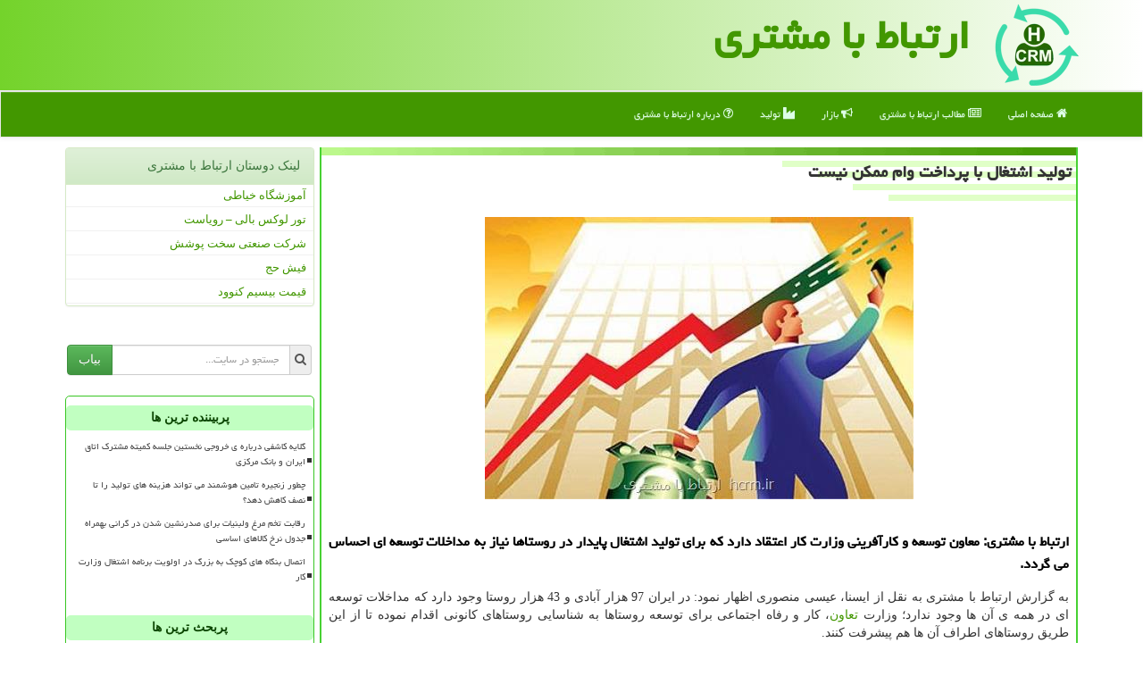

--- FILE ---
content_type: text/html; charset=utf-8
request_url: https://www.hcrm.ir/news7679/%D8%AA%D9%88%D9%84%DB%8C%D8%AF-%D8%A7%D8%B4%D8%AA%D8%BA%D8%A7%D9%84-%D8%A8%D8%A7-%D9%BE%D8%B1%D8%AF%D8%A7%D8%AE%D8%AA-%D9%88%D8%A7%D9%85-%D9%85%D9%85%D9%83%D9%86-%D9%86%DB%8C%D8%B3%D8%AA
body_size: 15228
content:

<!DOCTYPE html>
<html dir="rtl" lang="fa">
<head><meta charset="utf-8" /><meta http-equiv="X-UA-Compatible" content="IE=edge" /><meta name="viewport" content="width=device-width, initial-scale=1" /><title>
	تولید اشتغال با پرداخت وام ممكن نیست
</title><link rel="preload" as="image" href="/images/News/9701/hcrm_irB-7679.jpg" fetchpriority="high">
<link rel="preload" href="/fonts/yekan.woff" as="font" type="font/woff" crossorigin="anonymous" /><link href="/css/HCRMcss.css" rel="stylesheet" /><meta name="referrer" content="no-referrer-when-downgrade" /><meta name="robots" content="all" /><meta content="fa_IR" property="og:locale" /><meta content="ارتباط با مشتری" property="og:site_name" /><meta content="website" property="og:type" /><meta content="fa_IR" property="og:locale" /><meta content="https://www.facebook.com/hcrmir/about/" property="fb:profile_id" />
<link href="https://www.hcrm.ir/" rel="home" /><link rel="shortcut icon" href="/favicon.ico" type="image/x-icon" /><meta content="summary_large_image" name="twitter:card" /><meta content="@hcrmir" name="twitter:site" /><meta content="#cbffb1" name="theme-color" /><link rel="canonical" href="https://www.hcrm.ir/news7679/تولید-اشتغال-با-پرداخت-وام-ممكن-نیست" /><meta property="og:image" content="https://www.hcrm.ir/images/News/9701/hcrm_irB-7679.jpg" /><meta property="og:title" content="تولید اشتغال با پرداخت وام ممكن نیست" /><meta property="og:description" content="ارتباط با مشتری: معاون توسعه و كارآفرینی وزارت كار اعتقاد دارد كه برای تولید اشتغال پایدار در روستاها نیاز به مداخلات... : #ارتباط_با_مشتری , #اشتغال, #بانك, #تسهیلات, #تعاون" /><meta property="og:url" content="https://www.hcrm.ir/news7679/تولید-اشتغال-با-پرداخت-وام-ممكن-نیست" /><meta name="twitter:title" content="تولید اشتغال با پرداخت وام ممكن نیست" /><meta name="twitter:description" content="ارتباط با مشتری: معاون توسعه و كارآفرینی وزارت كار اعتقاد دارد كه برای تولید اشتغال پایدار در روستاها نیاز به مداخلات... : #ارتباط_با_مشتری , #اشتغال, #بانك, #تسهیلات, #تعاون" /><meta name="twitter:image" content="https://www.hcrm.ir/images/News/9701/hcrm_irB-7679.jpg" /><meta name="twitter:url" content="https://www.hcrm.ir/news7679/تولید-اشتغال-با-پرداخت-وام-ممكن-نیست" /><meta name="description" content="ارتباط با مشتری: معاون توسعه و كارآفرینی وزارت كار اعتقاد دارد كه برای تولید اشتغال پایدار در روستاها نیاز به مداخلات توسعه ای احساس می گردد. | ارتباط با مشتری | hcrm.ir" /><meta name="keywords" content="تولید اشتغال با پرداخت وام ممكن نیست, تولید, اشتغال, با, پرداخت, وام, ممكن, نیست, اشتغال, بانك, تسهیلات, تعاون, ارتباط با مشتری, hcrm.ir" /></head>
<body>
    <form method="post" action="./تولید-اشتغال-با-پرداخت-وام-ممكن-نیست" id="form1">
<div class="aspNetHidden">
<input type="hidden" name="__EVENTTARGET" id="__EVENTTARGET" value="" />
<input type="hidden" name="__EVENTARGUMENT" id="__EVENTARGUMENT" value="" />

</div>

<script type="text/javascript">
//<![CDATA[
var theForm = document.forms['form1'];
if (!theForm) {
    theForm = document.form1;
}
function __doPostBack(eventTarget, eventArgument) {
    if (!theForm.onsubmit || (theForm.onsubmit() != false)) {
        theForm.__EVENTTARGET.value = eventTarget;
        theForm.__EVENTARGUMENT.value = eventArgument;
        theForm.submit();
    }
}
//]]>
</script>


<script src="/WebResource.axd?d=pynGkmcFUV13He1Qd6_TZLfcPRRXjch4UhJqZ4E02PLUY_f5BwE-BQkRls57g3AOxfrHNB3yFZ1bZ2duSkZUlg2&amp;t=638901662248157332" type="text/javascript"></script>


<script src="/ScriptResource.axd?d=D9drwtSJ4hBA6O8UhT6CQm6VG1q-ZRDco-CPUZ06QANtzpo2wuSyF8_SCMm5-NkdCw6QNHOLxeGgQgVvpDXq2lpA7fI4Cd2pPxDwI0T_RMEAkcE-nQHL07pCp7TW0GR0EeJJEQ1ZfbM4o5j1eiP4Zf3-LZo64TR6J3RS3DZoYsY1&amp;t=5c0e0825" type="text/javascript"></script>
<script type="text/javascript">
//<![CDATA[
if (typeof(Sys) === 'undefined') throw new Error('ASP.NET Ajax client-side framework failed to load.');
//]]>
</script>

<script src="/ScriptResource.axd?d=JnUc-DEDOM5KzzVKtsL1tRq-hSchCmLBuSOekrjkB-PwKvbWT55r3SR-LXPlQ2yIv00Y9kXmB1vco3XIVvMlD12-lswOwbjigoulEV-XJG38zXbKml5DsT9LvkY9D2LW5G2DNHrmkth1GjgtMsv2PHprwLQHPY7YwLKQUycW1rHkB6rxjZFdpd_x8VNQUVwi0&amp;t=5c0e0825" type="text/javascript"></script>
    <div class="page-head">
        <div class="container">
            <div class="row">
                <div class="col-xs-12">
        <img class="img-responsive" src="/images/hcrmLOGO.webp" alt="ارتباط با مشتری" title="ارتباط با مشتری">
        <b id="WebsiteTitle"><a href='/'>ارتباط با مشتری</a></b>
                </div>
            </div>
        </div>
    </div>
<nav class="navbar navbar-default">
      <button type="button" class="navbar-toggle collapsed" data-toggle="collapse" data-target="#mobmenuc" aria-expanded="false">
        <span class="sr-only">منو</span>
        <i class="fa fa-bars"></i>
      </button>
    <div id="mobmenuc" class="collapse navbar-collapse container">
      <ul id="aMainpageMenu" class="nav navbar-nav"><li><a href="/" ><i class="fa fa-home"></i> صفحه اصلی</a></li><li><a href="/new"><i class="fa fa-newspaper-o"></i> مطالب ارتباط با مشتری</a></li><li><a href="/tag/بازار"><i class="fa fa-bullhorn"></i> بازار</a></li><li><a href="/tag/تولید"><i class="fa fa-industry"></i> تولید</a></li><li><a href="/about"><i class="fa fa-question-circle-o"></i> درباره ارتباط با مشتری</a></li></ul>
    </div>
</nav>
        <div class="container">
            
    <div class="col-lg-9 col-md-8 col-sm-7 p3">
        <article class="divnewscontr" itemscope="" itemtype="https://schema.org/NewsArticle">
        <span id="ContentPlaceHolder1_lblPreTitle" itemprop="alternativeHeadline"></span>
        <h1 id="ContentPlaceHolder1_newsheadline" class="newsheadline" itemprop="name">تولید اشتغال با پرداخت وام ممكن نیست</h1>
        <br><img src="/images/News/9701/hcrm_irB-7679.jpg" id="ContentPlaceHolder1_imgNews" itemprop="image" alt="تولید اشتغال با پرداخت وام ممكن نیست" title="تولید اشتغال با پرداخت وام ممكن نیست" class="img-responsive img-HCRMmain" /><br>
        <p id="ContentPlaceHolder1_descriptionNews" itemprop="description" class="col-xs-12 text-justify p5 descriptionNews">ارتباط با مشتری: معاون توسعه و كارآفرینی وزارت كار اعتقاد دارد كه برای تولید اشتغال پایدار در روستاها نیاز به مداخلات توسعه ای احساس می گردد.</p><br>
        <span id="ContentPlaceHolder1_articleBody" itemprop="articleBody" class="divfulldesc">به گزارش ارتباط با مشتری به نقل از ایسنا، عیسی منصوری اظهار نمود: در ایران 97 هزار آبادی و 43 هزار روستا وجود دارد كه مداخلات توسعه ای در همه ی آن ها وجود ندارد؛ وزارت <a href='http://www.hcrm.ir/tag/تعاون'>تعاون</a>، كار و رفاه اجتماعی برای توسعه روستاها به شناسایی روستاهای كانونی اقدام نموده تا از این طریق روستاهای اطراف آن ها هم پیشرفت كنند.<br/>منصوری تصریح كرد: برای تولید <a href='http://www.hcrm.ir/tag/اشتغال'>اشتغال</a> باید به ظرفیت های هر منطقه توجه شود؛ به صورت مثال در استان فارس كه دچار خشكسالی است، باید <a href='http://www.hcrm.ir/tag/اشتغال'>اشتغال</a> غیروابسته به منابع طبیعی و آب در اولویت قرار بگیرد و بیشتر به گردشگری توجه گردد. <br/>وی اضافه كرد: باید در روستاها به سمت <a href='http://www.hcrm.ir/tag/صنعت'>صنعت</a> و <a href='http://www.hcrm.ir/tag/خدمات'>خدمات</a> رفت زیرا با عنایت به وضعیت منابع آب، تولید كشاورزی زیاد موضوعیت ندارد و ما بیشتر به دنبال صنایع فرآوری و تكمیلی كشاورزی و بالا بردن بهره وری هستیم.<br/>معاون توسعه و كارآفرینی وزارت <a href='http://www.hcrm.ir/tag/تعاون'>تعاون</a>، كار و رفاه اجتماعی با اشاره به اینكه در عرضه تسهیلات روستایی و فراگیر باید سرعت بیشتری داشته باشیم؛ تاكید رییس جمهوری بر ضرورت معرفی تمام طرح های تایید شده متقاضیان به <a href='http://www.hcrm.ir/tag/بانك'>بانك</a> های عامل تا تیرماه را خاطرنشان كرد.<br/>او افزود: دستگاه های اجرایی طرح های پیشنهاد شده را معطل نكنند و هر چه سریع تر تكلیف طرح ها را مشخص كنند. منابع مالی این طرح ها نباید چار انحراف شود بنابراین باید در پرداخت تسهیلات دقت كافی را لحاظ كرد. <br/>وی افزود: چهار صندوق ضمانت برای تامین ضمانت طرح ها در نظر گرفته شده زیرا بیشتر افراد روستایی و عشایر متقاضی، برای تامین ضمانت بانكی با مشكل روبه رو بودند.<br/>معاون توسعه و كارآفرینی وزارت <a href='http://www.hcrm.ir/tag/تعاون'>تعاون</a>، كار و رفاه اجتماعی كه در جلسه ی كارگروه <a href='http://www.hcrm.ir/tag/اشتغال'>اشتغال</a> استان فارس سخن می گفت، با اشاره به اینكه <a href='http://www.hcrm.ir/tag/اشتغال'>اشتغال</a> یك دستاورد به حساب می آید كه یكی از ورودی های رسیدن به این دستاورد پرداخت تسهیلات است، خاطرنشان كرد: این مورد كه اول تسهیلات پرداخت شود و بعد انتظار تولید <a href='http://www.hcrm.ir/tag/اشتغال'>اشتغال</a> داشته باشیم اشتباه است زیرا تولید <a href='http://www.hcrm.ir/tag/اشتغال'>اشتغال</a> با پرداخت <a href='http://www.hcrm.ir/tag/وام'>وام</a> ممكن نیست.<br/><br/><br/><br/></span>
        
                    <meta content="https://www.hcrm.ir/news7679/تولید-اشتغال-با-پرداخت-وام-ممكن-نیست">
                    <meta itemprop="image" content="https://www.hcrm.ir/images/News/9701/hcrm_irB-7679.jpg">
                    <meta itemprop="author" content="ارتباط با مشتری">
                    <div id="divnewsdetails">
                            <div class="col-sm-6 p5">
                                <i class="fa fa-calendar-plus-o" title="تاریخ انتشار"></i><span id="pubDate">1397/01/30</span>
                                <div class="divmid pltab">
                                    <i class="fa fa-clock-o" title="زمان انتشار"></i><span id="pubTime">15:25:06</span>
                                </div>
                            </div>
                            <div class="col-sm-3 col-xs-6 p5">
                                <i class="fa fa-star-o" title="امتیاز"></i><span id="ratingValue">5.0</span> / 5
                            </div>
                            <div class="col-sm-3 col-xs-6 p5">
                                <i class="fa fa-eye" title="بازدید"></i><span id="ratingCount">4879</span>
                            </div>
                        <div class="clearfix"></div>
<script type="application/ld+json">
{"@context": "https://schema.org/", "@type": "CreativeWorkSeries",
"name": "تولید اشتغال با پرداخت وام ممكن نیست", "aggregateRating": {
"@type": "AggregateRating", "ratingValue": "5.0","worstRating": "0",
"bestRating": "5", "ratingCount": "4879"}}
</script>
                    </div>
            
            
            <span id="ContentPlaceHolder1_metaPublishdate"><meta itemprop="datePublished" content="2018-4-19"></span>
      <div id="divtags">
        <span id="ContentPlaceHolder1_lblTags"><i class='fa fa-tags'></i> تگهای خبر: <a href='/tag/اشتغال' target='_blank'>اشتغال</a> ,  <a href='/tag/بانك' target='_blank'>بانك</a> ,  <a href='/tag/تسهیلات' target='_blank'>تسهیلات</a> ,  <a href='/tag/تعاون' target='_blank'>تعاون</a></span>
            <script type="text/javascript">
//<![CDATA[
Sys.WebForms.PageRequestManager._initialize('ctl00$ContentPlaceHolder1$ScriptManager1', 'form1', ['tctl00$ContentPlaceHolder1$UpdatePanel2','ContentPlaceHolder1_UpdatePanel2','tctl00$ContentPlaceHolder1$UpdatePanel1','ContentPlaceHolder1_UpdatePanel1'], [], [], 90, 'ctl00');
//]]>
</script>

        </div>
            <div id="ContentPlaceHolder1_UpdateProgress2" style="display:none;">
	
                    <div class="divajax" title="چند لحظه صبر کنید"><i class="fa fa-spinner fa-lg fa-refresh"></i></div>
                
</div>
        <div id="ContentPlaceHolder1_UpdatePanel2">
	
                <div class="clearfix"></div>
                <div id="divdoyoulikeit">
                    <div class="col-sm-6 p5">
                    <div class="divmid"><i class="fa fa-hand-o-left"></i> این مطلب ارتباط با مشتری را می پسندید؟</div>
                    <div class="divmid pltabs">
                        <a id="ContentPlaceHolder1_IBLike" title="بله، می پسندم" class="btn btn-sm btn-default" href="javascript:__doPostBack(&#39;ctl00$ContentPlaceHolder1$IBLike&#39;,&#39;&#39;)"><i class="fa fa-thumbs-o-up"></i></a></div>
                    <div class="divmid pltab">
                        <span id="ContentPlaceHolder1_lblScorePlus" title="یک نفر این مطلب را پسندیده است" class="fontsmaller cgray">(1)</span>
                    </div>
                    <div class="divmid">
                        <a id="ContentPlaceHolder1_IBDisLike" title="خیر، نمی پسندم" class="btn btn-sm btn-default" href="javascript:__doPostBack(&#39;ctl00$ContentPlaceHolder1$IBDisLike&#39;,&#39;&#39;)"><i class="fa fa-thumbs-o-down"></i></a></div>
                     <div class="divmid">
                        <span id="ContentPlaceHolder1_lblScoreMinus" title="هنوز شخصی به این مطلب رای منفی نداده است" class="fontsmaller cgray">(0)</span>
                    </div>
                    </div>
                    <div class="col-sm-6 p5 mshare text-left">
                        <a href="tg://msg?text=تولید اشتغال با پرداخت وام ممكن نیست  https://www.hcrm.ir/news7679/%D8%AA%D9%88%D9%84%DB%8C%D8%AF-%D8%A7%D8%B4%D8%AA%D8%BA%D8%A7%D9%84-%D8%A8%D8%A7-%D9%BE%D8%B1%D8%AF%D8%A7%D8%AE%D8%AA-%D9%88%D8%A7%D9%85-%D9%85%D9%85%D9%83%D9%86-%D9%86%DB%8C%D8%B3%D8%AA" id="ContentPlaceHolder1_aae" class="maae" target="_blank" rel="nofollow" title="اشتراک این مطلب در تلگرام"><span class="fa-stack"><i class="fa fa-circle fa-stack-2x clgray"></i><i class="fa fa-paper-plane-o fa-stack-1x cwhite"></i></span></a>
                        <a href="https://www.facebook.com/sharer.php?u=https://www.hcrm.ir/news7679/%D8%AA%D9%88%D9%84%DB%8C%D8%AF-%D8%A7%D8%B4%D8%AA%D8%BA%D8%A7%D9%84-%D8%A8%D8%A7-%D9%BE%D8%B1%D8%AF%D8%A7%D8%AE%D8%AA-%D9%88%D8%A7%D9%85-%D9%85%D9%85%D9%83%D9%86-%D9%86%DB%8C%D8%B3%D8%AA" id="ContentPlaceHolder1_aaf" class="maaf" target="_blank" rel="nofollow" title="اشتراک این مطلب در فیسبوک"><span class="fa-stack"><i class="fa fa-circle fa-stack-2x clgray"></i><i class="fa fa-facebook-f fa-stack-1x cwhite"></i></span></a>
                        <a href="https://x.com/share?url=https://www.hcrm.ir/news7679/%D8%AA%D9%88%D9%84%DB%8C%D8%AF-%D8%A7%D8%B4%D8%AA%D8%BA%D8%A7%D9%84-%D8%A8%D8%A7-%D9%BE%D8%B1%D8%AF%D8%A7%D8%AE%D8%AA-%D9%88%D8%A7%D9%85-%D9%85%D9%85%D9%83%D9%86-%D9%86%DB%8C%D8%B3%D8%AA&text=تولید اشتغال با پرداخت وام ممكن نیست" id="ContentPlaceHolder1_aat" class="maat" target="_blank" rel="nofollow" title="اشتراک این مطلب در ایکس/توئیتر"><span class="fa-stack"><i class="fa fa-circle fa-stack-2x clgray"></i><i class="fa fa-stack-1x cwhite">X</i></span></a>
                        <a href="/rss/" id="ContentPlaceHolder1_aar" class="maar" target="_blank" title="اشتراک مطالب به وسیله فید rss"><span class="fa-stack"><i class="fa fa-circle fa-stack-2x clgray"></i><i class="fa fa-rss fa-stack-1x cwhite"></i></span></a>
                    </div>
               </div>
                <div class="clearfix"></div>
                <br>
                
                
                    
            
</div>
       <div class="newsothertitles">
            <span class="glyphicon glyphicon-time"></span> تازه ترین مطالب مرتبط
        </div>
        <div class="hasA">
            
            <ul class="ulrelated">
                    <li><a href='/news33823/زمین-ساخت-۱۰۰-هزار-واحد-مسکن-کارگری-در-سرتاسر-کشور-اختصاص-یافت' title='1404/09/25  08:51:59' class="aothertitles">زمین ساخت ۱۰۰ هزار واحد مسکن کارگری در سرتاسر کشور اختصاص یافت</a></li>
                
                    <li><a href='/news33821/قیمت-دلار-یورو-و-سایر-ارزها-امروز-24-آذر' title='1404/09/24  09:41:40' class="aothertitles">قیمت دلار، یورو و سایر ارزها امروز 24 آذر</a></li>
                
                    <li><a href='/news33807/افزایش-اعتبار-و-شارژ-کوپن-دهک-های-اول-تا-سوم-از-شنبه' title='1404/09/22  09:56:07' class="aothertitles">افزایش اعتبار و شارژ کوپن دهک های اول تا سوم از شنبه</a></li>
                
                    <li><a href='/news33787/رفاه-فرو-ریخته-و-اعتماد-از-دست-رفته-بازنشستگان-تامین-اجتماعی' title='1404/09/18  10:04:01' class="aothertitles">رفاه فرو ریخته و اعتماد از دست رفته بازنشستگان تامین اجتماعی</a></li>
                </ul>
        </div>
       <div class="newsothertitles">
            <i class="fa fa-comments-o"></i> نظرات بینندگان در مورد این مطلب
        </div>
            <div class="text-right p5">
                
                
            </div>
        <div id="divycommenttitle">
            <i class="fa fa-smile-o fa-lg"></i> لطفا شما هم <span class="hidden-xs">در مورد این مطلب</span> نظر دهید
        </div>
        <div class="clearfix"></div>
        <div id="divycomment">
            <div id="ContentPlaceHolder1_UpdatePanel1">
	
                <div class="col-sm-6 col-xs-12 p5">
                    <div class="input-group">
                        <div class="input-group-addon">
                            <i class="fa fa-user-circle-o"></i>
                        </div>
                        <input name="ctl00$ContentPlaceHolder1$txtName" type="text" id="ContentPlaceHolder1_txtName" class="form-control" placeholder="نام" />
                    </div>

                </div>
                <div class="col-sm-6 col-xs-12 p5">
                    <div class="input-group">
                        <div class="input-group-addon">
                            <i class="fa fa-at"></i>
                        </div>
                    <input name="ctl00$ContentPlaceHolder1$txtEmail" type="text" id="ContentPlaceHolder1_txtEmail" class="form-control" placeholder="ایمیل" />
                    </div>
                </div>
                <div class="clearfix"></div>
                <div class="col-xs-12 p5">
                    <div class="input-group">
                        <div class="input-group-addon">
                            <i class="fa fa-align-right"></i>
                        </div>
                    <textarea name="ctl00$ContentPlaceHolder1$txtMatn" rows="4" cols="20" id="ContentPlaceHolder1_txtMatn" class="form-control" placeholder="دیدگاه">
</textarea></div>
                    </div>

                <div class="clearfix"></div>
                    <div class="col-sm-3 col-xs-4 p5" title="سوال امنیتی برای تشخیص اینکه شما ربات نیستید">
                    <div class="input-group">
                        <div class="input-group-addon">
                            <i class="fa fa-question-circle-o"></i>
                        </div>
                    <input name="ctl00$ContentPlaceHolder1$txtCaptcha" type="text" maxlength="2" id="ContentPlaceHolder1_txtCaptcha" class="form-control" placeholder="جواب سوال" /></div>
                    </div>

                    <div class="col-sm-8 col-xs-5 text-right text-info p85" title="سوال امنیتی برای تشخیص اینکه شما ربات نیستید"><span id="ContentPlaceHolder1_lblCaptcha"> = ۷ بعلاوه ۲</span></div>
                <div class="clearfix"></div>
                <div class="col-xs-12 p5">
                    <div class="divmid">
                        <a id="ContentPlaceHolder1_btnSendComment" class="btn btn-default btn-sm" href="javascript:__doPostBack(&#39;ctl00$ContentPlaceHolder1$btnSendComment&#39;,&#39;&#39;)"><i class="fa fa-send-o"></i> درج دیدگاه</a></div>
                    <div class="divmid"><span id="ContentPlaceHolder1_lblMSGComment"></span></div>
                    
                    
                    
                </div>
                
</div>
            <div id="ContentPlaceHolder1_UpdateProgress1" style="display:none;">
	
                    <div class="p5"><i class="fa fa-spinner fa-refresh fa-lg"></i></div>
                
</div>
        </div>
            <div class="clearfix"></div>
        </article>
    </div>

    <div class="col-lg-3 col-md-4 col-sm-5 p3">
            <div id="ContentPlaceHolder1_dHCRMll" class="panel panel-success">
                <div id="ContentPlaceHolder1_divLinksTitle" class="panel-heading">لینک دوستان ارتباط با مشتری</div>
                <div class="panel-body divlinks">
                    
                    
                    
                            <a title='آموزش خیاطی ترمه سرا' href='https://www.termehsara.com/' target="_blank">آموزشگاه خیاطی</a>
                        
                            <a title='تور لوکس بالی – رویاست' href='https://royast.net/tours/تور-بالی/' target="_blank">تور لوکس بالی – رویاست</a>
                        
                            <a title='شرکت صنعتی سخت پوشش' href='https://www.sakhtpooshesh.com/' target="_blank">شرکت صنعتی سخت پوشش</a>
                        
                            <a title='فیش حج' href='https://www.xn--rgbbu5cx6b.com' target="_blank">فیش حج</a>
                        
                            <a title='قیمت بیسیم کنوود' href='https://rahabisim.com/category/محصولات/بیسیم-کنوود/' target="_blank">قیمت بیسیم کنوود</a>
                        
                </div>
            </div>
        <div class="p3" title="جستجو در سایت ارتباط با مشتری"><br>
            <div class="input-group">
                <div class="input-group-addon p5"><i class="fa fa-search"></i></div>
                <input name="ctl00$ContentPlaceHolder1$txtSRCH" type="text" id="ContentPlaceHolder1_txtSRCH" class="form-control" placeholder="جستجو در سایت..." />
                <div class="input-group-btn">
                    <a id="ContentPlaceHolder1_btnSRCH" class="btn btn-success" href="javascript:__doPostBack(&#39;ctl00$ContentPlaceHolder1$btnSRCH&#39;,&#39;&#39;)">بیاب</a>
                </div>
            </div><br>
        </div>

    <div class="nav-leftBS">
                            <div>



                            </div>
                            <div>
                            <div class="lefttitles" id="dtMostVisited"><b><span id="pMostVisited"><i class="fa fa-plus-square-o"></i></span>پربیننده ترین ها</b></div>

                                <ul id="uMostVisited">
                                            <li><a href='/news33648/گلایه-کاشفی-درباره-ی-خروجی-نخستین-جلسه-کمیته-مشترک-اتاق-ایران-و-بانک-مرکزی' title='1404/08/21  09:48:11'>گلایه کاشفی درباره ی خروجی نخستین جلسه کمیته مشترک اتاق ایران و بانک مرکزی</a></li>
                                            <li><a href='/news33547/چطور-زنجیره-تامین-هوشمند-می-تواند-هزینه-های-تولید-را-تا-نصف-کاهش-دهد' title='1404/08/01  19:51:37'>چطور زنجیره تامین هوشمند می تواند هزینه های تولید را تا نصف کاهش دهد؟</a></li>
                                            <li><a href='/news33748/رقابت-تخم-مرغ-ولبنیات-برای-صدرنشین-شدن-در-گرانی-بهمراه-جدول-نرخ-کالاهای-اساسی' title='1404/09/10  12:22:59'>رقابت تخم مرغ ولبنیات برای صدرنشین شدن در گرانی بهمراه جدول نرخ کالاهای اساسی</a></li>
                                            <li><a href='/news33436/اتصال-بنگاه-های-کوچک-به-بزرگ-در-اولویت-برنامه-اشتغال-وزارت-کار' title='1404/07/12  10:30:05'>اتصال بنگاه های کوچک به بزرگ در اولویت برنامه اشتغال وزارت کار</a></li>
                                </ul>
                                <br>
                            </div>
                            <div>
                            <div class="lefttitles" id="dtMostDiscussion"><b><span id="pMostDiscussion"><i class="fa fa-plus-square-o"></i></span>پربحث ترین ها</b></div>

                                <ul id="uMostDiscussion">
                                            <li><a href='/news33705/یارانه-۳۰۰-هزار-تومانی-واریز-شد' title='1404/09/03  11:02:15'>یارانه ۳۰۰ هزار تومانی واریز شد</a></li>
                                            <li><a href='/news33703/معرفی-انواع-میلگرد' title='1404/09/02  16:29:43'>معرفی انواع میلگرد</a></li>
                                            <li><a href='/news33823/زمین-ساخت-۱۰۰-هزار-واحد-مسکن-کارگری-در-سرتاسر-کشور-اختصاص-یافت' title='1404/09/25  08:51:59'>زمین ساخت ۱۰۰ هزار واحد مسکن کارگری در سرتاسر کشور اختصاص یافت</a></li>
                                            <li><a href='/news33821/قیمت-دلار-یورو-و-سایر-ارزها-امروز-24-آذر' title='1404/09/24  09:41:40'>قیمت دلار، یورو و سایر ارزها امروز 24 آذر</a></li>
                                </ul>
                                <br>
                            </div>
                            <div>
                            <div class="lefttitles" id="dtMostNews"><b><span id="pMostNews"><i class="fa fa-plus-square-o"></i></span>جدیدترین ها</b></div>
                            
                                <ul id="uMostNews">
                                            <li><a href='/news33823/زمین-ساخت-۱۰۰-هزار-واحد-مسکن-کارگری-در-سرتاسر-کشور-اختصاص-یافت' title='1404/09/25  08:51:59'>زمین ساخت ۱۰۰ هزار واحد مسکن کارگری در سرتاسر کشور اختصاص یافت</a></li>
                                            <li><a href='/news33821/قیمت-دلار-یورو-و-سایر-ارزها-امروز-24-آذر' title='1404/09/24  09:41:40'>قیمت دلار، یورو و سایر ارزها امروز 24 آذر</a></li>
                                            <li><a href='/news33813/واردات-کالاهای-اساسی-از-استانهای-مرزی-آزاد-شد' title='1404/09/23  18:51:18'>واردات کالاهای اساسی از استانهای مرزی آزاد شد</a></li>
                                            <li><a href='/news33807/افزایش-اعتبار-و-شارژ-کوپن-دهک-های-اول-تا-سوم-از-شنبه' title='1404/09/22  09:56:07'>افزایش اعتبار و شارژ کوپن دهک های اول تا سوم از شنبه</a></li>
                                            <li><a href='/news33805/اتحاد-ملت-ایران-تهدیدات-دشمنان-را-بی-اثر-کرده-است' title='1404/09/21  14:54:31'>اتحاد ملت ایران تهدیدات دشمنان را بی اثر کرده است</a></li>
                                            <li><a href='/news33798/اعلام-قیمت-رسمی-میوه' title='1404/09/20  12:33:21'>اعلام قیمت رسمی میوه</a></li>
                                            <li><a href='/news33792/تصمیم-جدید-دولت-برای-بازار-حبوبات' title='1404/09/19  08:44:27'>تصمیم جدید دولت برای بازار حبوبات</a></li>
                                            <li><a href='/news33787/رفاه-فرو-ریخته-و-اعتماد-از-دست-رفته-بازنشستگان-تامین-اجتماعی' title='1404/09/18  10:04:01'>رفاه فرو ریخته و اعتماد از دست رفته بازنشستگان تامین اجتماعی</a></li>
                                            <li><a href='/news33784/قیمت-جدید-طلا-و-سکه-16-آذرماه-1404' title='1404/09/17  10:10:24'>قیمت جدید طلا و سکه 16 آذرماه 1404</a></li>
                                            <li><a href='/news33778/قیمت-دلار-یورو-و-سایر-ارزها-امروز-16-آذر' title='1404/09/16  12:29:18'>قیمت دلار، یورو و سایر ارزها امروز 16 آذر</a></li>
                                </ul>
                                <br>
                            </div>
    </div>
            <img class="img-responsive" alt="ارتباط با مشتری" title="HCRM" src="/images/hcrm3.webp">

            <div class="panel panel-success">
                <div id="ContentPlaceHolder1_divTagsTitle" class="panel-heading">تگهای ارتباط با مشتری</div>
                <div class="panel-body divtags">

                            <a class='fontmedium' href='/tag/اجتماعی' target="_blank">اجتماعی</a>
                            <a class='fontmedium' href='/tag/اقتصاد' target="_blank">اقتصاد</a>
                            <a class='fontmedium' href='/tag/اشتغال' target="_blank">اشتغال</a>
                            <a class='fontmedium' href='/tag/بازار' target="_blank">بازار</a>
                            <a class='fontmedium' href='/tag/تعاون' target="_blank">تعاون</a>
                            <a class='fontmedium' href='/tag/رپورتاژ' target="_blank">رپورتاژ</a>
                            <a class='fontmedium' href='/tag/تولید' target="_blank">تولید</a>
                            <a class='fontmedium' href='/tag/كشور' target="_blank">كشور</a>
                </div>
            </div>
    </div>
    <div class="clearfix"></div>
    <div id="difooter">
        
        <div class="col-sm-4">
        </div>
        <div class="col-sm-4 p5">
            <a href="/new/"><i class="fa fa-newspaper-o"></i> صفحه اخبار</a>
        </div>
        <div class="col-sm-4 p5 text-left">
            <a href="/"><i class="fa fa-reply"></i> بازگشت به صفحه اصلی</a>
        </div>
        <div class="clearfix"></div>
        </div>











            <div id="divtoppage"><a href="#top" title="بالای صفحه"><i class="fa fa-arrow-up fa-2x"></i></a></div>
        </div>
        <div id="divfoot">
            <div class="container">
                <div class="row">
                    <div id="divfootr" class="col-lg-7 col-md-6">
                        <div id="divCopyRights" class="p3 bgo"><i class='fa fa-copyright'></i> hcrm.ir - تمامی حقوق سایت ارتباط با مشتری متعلق به hcrm است</div>
                        <div id="divWebFooterDesc" class="bgo p3"><h3>ارتباط با مشتری</h3><p>اصول مدیریت و ارتباط با مشتری<br>مشتریان وفادار، سرمایه بی‌انتهای شما</p></div>
                    </div>
                    <div id="divfootl" class="col-lg-5 col-md-6 p3">
                        <div id="divfooterpages" class="col-xs-12 p3 bgo"><i class='fa fa-folder-open-o'></i> صفحات ارتباط با مشتری</div>
                        <div id="aMainpageFooter" class="divfootl2 col-xs-12"><a title="تماس با ارتباط با مشتری" href="/">درباره ما</a><a title="فروش بک لینک" href="/tablighat">بک لینک در ارتباط با مشتری</a><a href="/new">آرشیو ارتباط با مشتری</a><a href="https://www.linkedin.com/company/hcrmir" target="_blank"><i class='fa fa-linkedin'></i> لینکداین ارتباط با مشتری</a></div>
                    </div>
                </div>

            </div>
        </div>
<script src="/js/JQ_BT.js" defer></script>


<div class="aspNetHidden">

	<input type="hidden" name="__VIEWSTATEGENERATOR" id="__VIEWSTATEGENERATOR" value="B953A919" />
	<input type="hidden" name="__VIEWSTATEENCRYPTED" id="__VIEWSTATEENCRYPTED" value="" />
	<input type="hidden" name="__EVENTVALIDATION" id="__EVENTVALIDATION" value="kRWUUhS7o/clfppFoKAxg1ZdKRSM6ykp7uSvxmIzLUNPmkcAog1rSdI5tE0ULSVus/YzMkoFXwvgKENCw3cblzdYhSWDr1H54r911G7ceTwgkAbwbB5bwwDTcEsEn36jbjZ6kDqKWdc6V6CkVTP2EBh+Ed3Qi0wNqS4+Ks8M70ApxDOWH4cU0QwmvgGTZKAHIHBR6bibmp+Awt4lOOdBCD0vP1/esi7ogSWjbg60kwOyYoQU5lYy8qzYeF5mnTEhzq2f86eU5J8FLykJhLqz+ykRrJwD5u6ePuwV7iwgdKM=" />
</div>

<script type="text/javascript">
//<![CDATA[
Sys.Application.add_init(function() {
    $create(Sys.UI._UpdateProgress, {"associatedUpdatePanelId":"ContentPlaceHolder1_UpdatePanel2","displayAfter":10,"dynamicLayout":true}, null, null, $get("ContentPlaceHolder1_UpdateProgress2"));
});
Sys.Application.add_init(function() {
    $create(Sys.UI._UpdateProgress, {"associatedUpdatePanelId":"ContentPlaceHolder1_UpdatePanel1","displayAfter":500,"dynamicLayout":true}, null, null, $get("ContentPlaceHolder1_UpdateProgress1"));
});
//]]>
</script>
<input type="hidden" name="__VIEWSTATE" id="__VIEWSTATE" value="34NMAiufMAtJC/ZqiYg8Ch622PmkPkD1V1CxkW7mh48oHe91smO1iYqggwqzNlYmEvwYlZJpth1BfOKoiDyEfY53b6dxTjmnRfRA3KfILt4VQTcr2sagDcJgfjXpQsXngNtwjfvecxvygka4gbm9RFQ/zOzsk9el4aJ3x+HV+Lf4DmB1lXyAQZql+xXnjWuFGhlzENe2OrJy59e79u7jCL7ipca+Ia+Sg7qiN7XfC0pmYEbzicS7gP7fE6yCiST3F833qPZlpxFzv9ctzLm2hppAb+duqc4ZGBnxIPQkr8ghoUvslM8SB4jO/KlSiLYbg2VUBlj0iPAINRsDcD4qXl1pwFy6NPl+ql2LYHCj2FehAeFy+aA1GPrdwCK5qCVElnGDCNl44TqDoDk9k00vdiYwh3ZoKu89oEhEYUXvEyZbiGTkpw2ft1J9A8Fm6wE0Mst6mCBGxaez7X62lz31gKsqjBIKifnfGsqyni7Gn6X1M7Wt5lMGjbsqj/QsEO/NQ0TpWl+DpSz7EI3MvMwUp5N5+1po7L1vyesWimMtW+qwwsR/iH5DQojsFnZ9i/x+th5KGF5NsGRs/Is8LUp3RJNmQMi1uajSYmwxBET166EZD060ux19/qfFbnrocr3ew86hpFxHNOhtkc2C9AAclnF2Ed2bLTrpFHhANOKcjYk5z5EWK6aYdsTV33d+2LVGGDgsD4MPtX1qLHSn4W3+OJiLbILUacZjYioGKRvqxnQChzCv9guP52YoplbKhtU/2D9kL6Z7sB4TpZk4OVCqQpw+MPsUz7gXeDV02MNUyHineJxxM21hVIJAGz8WHizGH2b/4L5G3S1nrFUqorrJnkZJE8AyjH4hcIBemkbDpRrNipO/QEOZFgEkEFDmT0lDryFO8jLfQRUzpeHognIBXNplLyWMhwMYebgAWnYy9R+89bIgTgR244+A59PguDEO1JhK+46hR+xSDdP2mi8Z9D6sI9V5YDfBawH63IrN9X1sGK9Juktoa7N0V8Ud7crjevKjB4UWA4jeTcZKFKE1G5cQvnM3UnM1oHTwOyxwQ1N/G0qQcTn2TbXqM6xiAkRB1lq5kJXzWlNBXo1V9LUt1MD5LE2duMDFvgpUDeTFKZuYaQVU1biRaybsWhiN3EfrIEd6cJERriFaXlU3tvfWFX+qrH5cLJf0bRd+YP+4JJS0k1WbDzZpHgcRFFuKKzrm/YtTtUmYPfvd5QXT1xvZYZ2XzkYw1A3+OKhGZpAFnbToGZTtdSNnyQF6t3nRWq1bsof5aC5ZmJGmtpqUcecVW7bzu5SQU3xuz4jtIeWtCUD/a0fCf6fRDoGOiGvko2qul+RiEAx6CFlCsxhV9gCrML73oCmKM+TOzxlFDQqR0d7F8sDY/w/iVNVlSj7aMgjcfcXpHz0oD5aNQ3M6+CrgrAHZU0dfXC6jfEN9ByNqyT0L8BXOPbPdNT6kp9HJPlzy1WaI3ZAx1PF2uTo8xBgKRyOqjtRAh3N50ye3nkp/zwwRzdLu2ekNbokwZ+PKexRupT+Q4oMacF6TntC5/uMR8hbED0NHkJL4OQBfcJeks0Xd3JrrfikuW44VH9k6NQDuwRlM/fdcDLSbMwRI8vxwQ4TS4M4oM1dRjExoG7Fz6hcUimHfp/mOjzpYHqQGXAn9e4JEcRG20XxZBH8uO7vDHV35jaYvjEbodo0b9r3/nf5zd7Qamd3XnOA62dsnz2Jr4rmrTEKfzlaqJEwE+CrYAAdJM6opil4g8B88zZCeWgH+riV/byS8VqyDgPoQJhhC/tUsxLW0sOZqvivDzcfol0QZvxECiypGcDOH8kSqUuBSOtAb0xFXayr1Gu5o72uOwX8t3n7aWhYqFeHY3yud/GPkh85WgP0G2VQh066+1GgP+ZZSIJ52Xip3iN1DMxazGjF+ZhgQtG+x8tMS28cofYs2MHdJj5SdHujVi+WrjHLoxCtr+EXzjvv+5kELzDh/OOSjHRwBwsjRTCpMmgbuVkzgOMw8reLUHdIOGIy6L2fxrw/o3Ago5pIZ80QjaQc/[base64]/qNCrB5laAi8Z+zk9yo7V/1Ow6pPsMM2fteL7lTgO1mnYwg/aYgW+/+1Z8F+j7W85hd2fix5whHEnkmQ06pSbrKzU3d6Dzc8zIK3TbDFOgRCmIEtO6TZXZw9WyzEk9hsbxznPIz8D/19Klzxkq0+T8khi1G2u6/QnXyMPIaVHXbMbGkLZLuq5JDaTlNfVH1G+3E+Yd2U3I9txbUjCv9OaTdCkfsHyA6sh/ES0C0y8qFeDy8B3+Ix7hwtJYKieiVYvTaLl0LoECZ/0LDlQGiRXmuuKaN918hDEG9hGAS2X8IYF83wYeO4/g9tVoD53goEU3PUmCqbqoAVOWqpUGLVzxxfhgA4aMc4s48htPZiz8LjAi4z06ySmp4Y6kSZNGlWQoRGIXNksOkGM2Re6OskSHfcbr2GbGU1Z/6Syk8525SCnRiw1WfDsHLJS+ZJ6ZZy9MmfgiMA6oQDdcFBSybRkQ2v1ciI24sRkPGnckh6p2WWlje9hgV//VbY3IuIWdjGvlJ5+YuHuhBRuZtCmj9KG7QZdMDWaPCIioCNFxmb2Pd/pwt5ppxu3UAgIE4FCnuIAlrhkwT6LPWDOOcbf97kbgHUo7CW0UzMiYHuuBgZnwmcQcrg0oedknylp6rcPffkcAHqnt90rx9f+Ampi4NGkSmtJ8/NWs0941GGJUxSXNQV/qn0f9dNN+CCDxAUp4LGso6X25o0mCaz2MCk6McQaH9JqYumeMcUa0EBDgk9P5dqnJZ9IdkBUIutgGQRhCQCBkUTLemLeMZr5hGa0Dwa5k0boJz4ePNSe2o5a6Mcy1oy77KBGWbk4Euy3rUyttcWZ8zZz8gWkA05as0TlZ/i4TJbe+NgA0Damh7d6mZXnO+siMekEYFTj1K5bAlyUa4CpOFUvKkEPU/EnL/jKFICT7voCJDMppRfYK3/JFGzCn4MYvnP2GOwh/er9LhN+LIsz7pS72P7qF6aO8uoakj3+TQT/T9LVlXTTTzau7HX2VdRax2NuO9QA/He55i0lk3OS2txbHgoTInTrT9y/HYvehrncqBp9XLPiWZI3A6q1WiJA9Zk9TqKp7QUQQhLOjZ1K/vxyoOPcOENCTKYdjVB6jqFuE3gtfp0LXvUssXIiIYOO1gsV9XbT+8NPL+8EnJay7HDF564nUXaeBoJ6uVepRmvLSuX2cMh4oHi+dVdOWcPKrjGQYfiljymGmos08jKeV4YEKBaqcvs50He9uFKKDq1y97/tWABqOSl/lH81qo9Vos6SeqjfRTvy+HIvCbevB91HFZXwpNzZFzcncI9mXFOxKluj7043cXwjg9pnqrEjEFNvEQXnDLqYGM3yPe2EJfpZYAPVkuu8gSq9FAcC/JHEm5HNWTyJ2037m+eqiC+AcTNEbr7iNhSF1YE4y8D7dVu5e+NEHdPAlWjHWSTUMXXEri9rczCO/yYGDHM1hBIaVwE/Gs5HX1VxcUwIaiuq7EwQfEb/FYP1FihInwLZI2l+oexiCRJ+8kKJLUzpJvMhATcSoGyjXSk+0KvPw/2PpJNDLOaPA/CH/bdKmOPCOsNUy1WUzLz5C0WGa/fq++e5siJUDNAb0zfJsizzL5D/e4SdLM56x0NzmUg2yjIDXmL5mA=" /></form>
</body>
</html>
